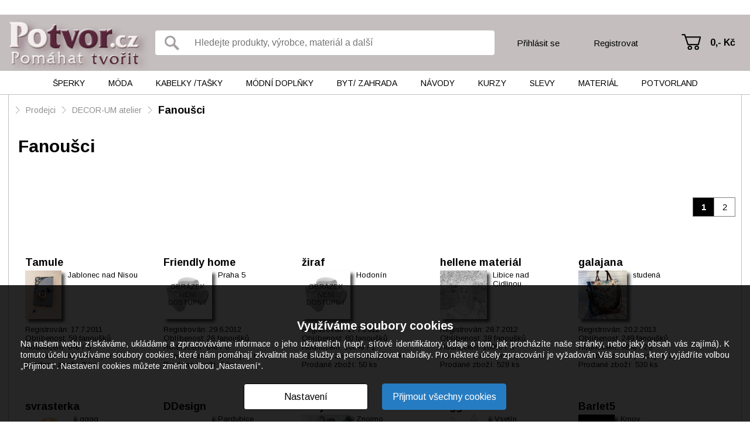

--- FILE ---
content_type: text/html; charset=UTF-8
request_url: https://potvor.cz/decor-um-atelier/fanousci/
body_size: 10115
content:
<!DOCTYPE html>
<html lang="cs">
<head>
        <script>var dataLayer = [];</script>
            <meta http-equiv="Content-Type" content="text/html; charset=utf-8" />
        <title>Fanoušci – Potvor - pomáhat tvořit</title>
    <meta name="author" content="" />
    <meta name="keywords" content="potvor,pomáhat,tvořit,fanoušci" />
    <meta name="description" content="Fanoušci" />
    <meta name="robots" content="all" />
    <link href='https://fonts.googleapis.com/css?family=PT+Sans:400,700,400italic,700italic&amp;subset=latin,latin-ext' rel='stylesheet' type='text/css'>
    <link rel="shortcut icon" href="/images/favicon.ico" />
                <link href='https://fonts.googleapis.com/css?family=Arimo:400,400italic,700,700italic' rel='stylesheet' type='text/css'>

                    <script src="/plugins/cookie-approve/cookie-approve-default.js?t=1729247098" type="text/javascript"></script>
                                <link href="/classes/web-speed.php.reset.css?t=1363095177" rel="stylesheet" type="text/css" />
                                <link href="/classes/web-speed.php.uniweb.css?t=1732096952" rel="stylesheet" type="text/css" />
                                <link href="/classes/web-speed.php.cookie.css?t=1729247098" rel="stylesheet" type="text/css" />
                                <link href="/classes/web-speed.php.userdata.css?t=1363095195" rel="stylesheet" type="text/css" />
                <!-- Facebook Pixel Code -->
    <script>
    !function(f,b,e,v,n,t,s){if(f.fbq)return;n=f.fbq=function(){n.callMethod?
    n.callMethod.apply(n,arguments):n.queue.push(arguments)};if(!f._fbq)f._fbq=n;
    n.push=n;n.loaded=!0;n.version='2.0';n.queue=[];t=b.createElement(e);t.async=!0;
    t.src=v;s=b.getElementsByTagName(e)[0];s.parentNode.insertBefore(t,s)}(window,
    document,'script','https://connect.facebook.net/en_US/fbevents.js');
    fbq('init', '473769362806529'); // Insert your pixel ID here.
    fbq('track', 'PageView');
    </script>
    <noscript><img height="1" width="1" style="display:none"
    src="https://www.facebook.com/tr?id=473769362806529&ev=PageView&noscript=1"
    /></noscript>
    <!-- DO NOT MODIFY -->
    <!-- End Facebook Pixel Code -->

</head>
<body class="IsChrome Site- ">
        <!-- Google Tag Manager -->
        <noscript><iframe data-data-src="//www.googletagmanager.com/ns.html?id=GTM-5JD63BRP" src="/skin/default/img/empty.gif" data-src="//www.googletagmanager.com/ns.html?id=GTM-5JD63BRP" src="/skin/default/img/empty.gif"
        height="0" width="0"></iframe></noscript>
        <script>(function(w,d,s,l,i){w[l]=w[l]||[];w[l].push({'gtm.start':
        new Date().getTime(),event:'gtm.js'});var f=d.getElementsByTagName(s)[0],
        j=d.createElement(s),dl=l!='dataLayer'?'&l='+l:'';j.async=true;j.src=
                        '//www.googletagmanager.com/gtm.js?id='+i+dl;f.parentNode.insertBefore(j,f);
        })(window,document,'script','dataLayer','GTM-5JD63BRP');</script>
        <!-- End Google Tag Manager -->
        



<div class="MyMenu">
</div>


<div class="Header">
	<div class="wrapper">
        <a class="Logo" href="/" title="Potvor.cz - Pomáhat tvořit"><span>Potvor.cz - Pomáhat tvořit</span></a>
        <div class="container">
            <form class="SearchForm" action="/potvor/">
    <input type="submit" value="" title="Vyhledat">
    <input type="text" placeholder="Hledejte produkty, výrobce, materiál a další" title="Hledejte produkty, výrobce, materiál a další" value="" name="search">
</form>
            <div class="Login">
            <a class="prihlasit" href="/prodejci/prihlasit/">Přihlásit se</a>
        <a class="registrovat" href="/prodejci/registrovat/">Registrovat</a>
    </div>
            <div class="Nakupni_kosik" data-jquery="nakupni_kosik">
    <a href="/kosik/" title="Přejít na košík" class="">
                    0,-&nbsp;Kč            </a>
</div>
        </div>
	</div>
</div>

<div class="Menu">
	<div class="wrapper">
        <ul class="cm_1">
                   <li class="cm_1  ">
            <a href="/obchod/sperky-4/" class="cm_1 ">Šperky</a>
                                        <ul class="cm_2">
                                                                                        <li class="cm_2 ">
                            <a href="/obchod/sperky-4/souprava-sperku-15/" class="">Souprava šperků</a>
                        </li>
                                                                    <li class="cm_2 ">
                            <a href="/obchod/sperky-4/nahrdelnik-21/" class="">Náhrdelník </a>
                        </li>
                                                                    <li class="cm_2 ">
                            <a href="/obchod/sperky-4/privesek-bez-retizku-350/" class="">Přívěsek bez řetízku</a>
                        </li>
                                                                    <li class="cm_2 ">
                            <a href="/obchod/sperky-4/nausnice-23/" class="">Náušnice</a>
                        </li>
                                                                    <li class="cm_2 ">
                            <a href="/obchod/sperky-4/naramek-22/" class="">Náramek</a>
                        </li>
                                                                    <li class="cm_2 ">
                            <a href="/obchod/sperky-4/nakotnik-72/" class="">Nákotník</a>
                        </li>
                                                                    <li class="cm_2 ">
                            <a href="/obchod/sperky-4/prsten-29/" class="">Prsten</a>
                        </li>
                                                                    <li class="cm_2 ">
                            <a href="/obchod/sperky-4/broz-5/" class="">Brož</a>
                        </li>
                                                                    <li class="cm_2 ">
                            <a href="/obchod/sperky-4/placky-vseho-druhu-351/" class="">Placky všeho druhu</a>
                        </li>
                                                                    <li class="cm_2 ">
                            <a href="/obchod/sperky-4/ozdoba-do-vlasu-56/" class="">Ozdoba do vlasů</a>
                        </li>
                                                                    <li class="cm_2 ">
                            <a href="/obchod/sperky-4/gumicka-sponka-celenka-broz-do-99-352/" class="">Gumička, sponka, čelenka, brož do 99,-</a>
                        </li>
                                                                    <li class="cm_2 ">
                            <a href="/obchod/sperky-4/privesek-na-klice-kabelku-mobil-321/" class="">Přívěsek na klíče, kabelku, mobil</a>
                        </li>
                                                                    <li class="cm_2 ">
                            <a href="/obchod/sperky-4/zrcatko-hacek-na-kabelku-pouzdro-na-vizitky-lekovka-331/" class="">Zrcátko, háček na kabelku, pouzdro na vizitky, lékovka</a>
                        </li>
                                                                    <li class="cm_2 ">
                            <a href="/obchod/sperky-4/manzetove-knoflicky-placatka-320/" class="">Manžetové knoflíčky, placatka</a>
                        </li>
                                                                    <li class="cm_2 ">
                            <a href="/obchod/sperky-4/hodinky-306/" class="">Hodinky</a>
                        </li>
                                                                    <li class="cm_2 ">
                            <a href="/obchod/sperky-4/ruzenec-319/" class="">Růženec</a>
                        </li>
                                                                    <li class="cm_2 ">
                            <a href="/obchod/sperky-4/orgonit-kyvadlo-27/" class="">Orgonit, kyvadlo</a>
                        </li>
                                                                    <li class="cm_2 ">
                            <a href="/obchod/sperky-4/kovova-zalozka-do-knihy-322/" class="">Kovová záložka do knihy</a>
                        </li>
                                    </ul>
                    </li>
                   <li class="cm_1  ">
            <a href="/obchod/moda-3/" class="cm_1 ">Móda</a>
                                        <ul class="cm_2">
                                                                                        <li class="cm_2 ">
                            <a href="/obchod/moda-3/saty-jaro-leto-kratky-rukav-31/" class="">Šaty JARO/LÉTO - KRÁTKÝ RUKÁV</a>
                        </li>
                                                                    <li class="cm_2 ">
                            <a href="/obchod/moda-3/saty-podzim-zima-dlouhy-rukav-345/" class="">Šaty PODZIM/ZIMA - DLOUHÝ RUKÁV</a>
                        </li>
                                                                    <li class="cm_2 ">
                            <a href="/obchod/moda-3/sukne-315/" class="">Sukně</a>
                        </li>
                                                                    <li class="cm_2 ">
                            <a href="/obchod/moda-3/tricko-halenka-tunika-top-kratky-rukav-34/" class="">Tričko, halenka, tunika, top - KRÁTKÝ RUKÁV</a>
                        </li>
                                                                    <li class="cm_2 ">
                            <a href="/obchod/moda-3/tricko-halenka-tunika-bolerko-dlouhy-rukav-10/" class="">Tričko, halenka, tunika, bolerko - DLOUHÝ RUKÁV</a>
                        </li>
                                                                    <li class="cm_2 ">
                            <a href="/obchod/moda-3/mikina-svetrik-vesta-70/" class="">Mikina, svetřík, vesta</a>
                        </li>
                                                                    <li class="cm_2 ">
                            <a href="/obchod/moda-3/obleceni-pro-dospele-pletene-hackovane-392/" class="">Oblečení pro dospělé - PLETENÉ/HÁČKOVANÉ</a>
                        </li>
                                                                    <li class="cm_2 ">
                            <a href="/obchod/moda-3/kabatek-bunda-kardigan-blejzr-sako-ponco-12/" class="">Kabátek, bunda, kardigan, blejzr, sako, pončo</a>
                        </li>
                                                                    <li class="cm_2 ">
                            <a href="/obchod/moda-3/kalhoty-teplaky-leginy-kamase-14/" class="">Kalhoty, tepláky, legíny, kamaše</a>
                        </li>
                                                                    <li class="cm_2 ">
                            <a href="/obchod/moda-3/spodni-pradlo-plavky-391/" class="">Spodní prádlo, plavky</a>
                        </li>
                                                                    <li class="cm_2 ">
                            <a href="/obchod/moda-3/pyzamo-nocni-kosile-maska-na-spani-91/" class="">Pyžamo, noční košile, maska na spaní</a>
                        </li>
                                                                    <li class="cm_2 ">
                            <a href="/obchod/moda-3/obleceni-pro-deti-od-3-let-83/" class="">Oblečení PRO DĚTI OD 3 LET</a>
                        </li>
                                                                    <li class="cm_2 ">
                            <a href="/obchod/moda-3/obleceni-pro-deti-do-3-let-333/" class="">Oblečení PRO DĚTI DO 3 LET</a>
                        </li>
                                                                    <li class="cm_2 ">
                            <a href="/obchod/moda-3/panske-obleceni-312/" class="">Pánské oblečení</a>
                        </li>
                                                                    <li class="cm_2 ">
                            <a href="/obchod/moda-3/obuv-tkanicky-do-bot-57/" class="">Obuv, tkaničky do bot</a>
                        </li>
                                    </ul>
                    </li>
                   <li class="cm_1  ">
            <a href="/obchod/kabelky-tasky-298/" class="cm_1 ">Kabelky  /tašky</a>
                                        <ul class="cm_2">
                                                                                        <li class="cm_2 ">
                            <a href="/obchod/kabelky-tasky-298/kabelka-a-taska-nad-500-13/" class="">Kabelka a taška nad 500,-</a>
                        </li>
                                                                    <li class="cm_2 ">
                            <a href="/obchod/kabelky-tasky-298/kabelka-taska-batoh-do-500-363/" class="">Kabelka, taška, batoh do 500,-</a>
                        </li>
                                                                    <li class="cm_2 ">
                            <a href="/obchod/kabelky-tasky-298/batoh-78/" class="">Batoh</a>
                        </li>
                                                                    <li class="cm_2 ">
                            <a href="/obchod/kabelky-tasky-298/ledvinka-305/" class="">Ledvinka</a>
                        </li>
                                                                    <li class="cm_2 ">
                            <a href="/obchod/kabelky-tasky-298/kosmeticka-tasticka-kapsicka-etue-klicenka-80/" class="">Kosmetická taštička, kapsička, etue, klíčenka</a>
                        </li>
                                                                    <li class="cm_2 ">
                            <a href="/obchod/kabelky-tasky-298/penezenka-dokladovka-76/" class="">Peněženka, dokladovka</a>
                        </li>
                                                                    <li class="cm_2 ">
                            <a href="/obchod/kabelky-tasky-298/obal-na-bryle-334/" class="">Obal na brýle</a>
                        </li>
                                                                    <li class="cm_2 ">
                            <a href="/obchod/kabelky-tasky-298/obal-na-mobil-tablet-ctecku-79/" class="">Obal na mobil, tablet, čtečku</a>
                        </li>
                                                                    <li class="cm_2 ">
                            <a href="/obchod/kabelky-tasky-298/obal-na-knihu-zalozka-347/" class="">Obal na knihu, záložka</a>
                        </li>
                                                                    <li class="cm_2 ">
                            <a href="/obchod/kabelky-tasky-298/diar-denik-zapisnik-blok-348/" class="">Diář, deník, zápisník, blok</a>
                        </li>
                                                                    <li class="cm_2 ">
                            <a href="/obchod/kabelky-tasky-298/plenkovnik-prebalovaci-podlozka-obal-na-ockovaci-prukaz-346/" class="">Plenkovník, přebalovací podložka, obal na očkovací průkaz</a>
                        </li>
                                    </ul>
                    </li>
                   <li class="cm_1  ">
            <a href="/obchod/modni-doplnky-36/" class="cm_1 ">Módní doplňky </a>
                                        <ul class="cm_2">
                                                                                        <li class="cm_2 ">
                            <a href="/obchod/modni-doplnky-36/pokryvka-hlavy-cepice-souprava-damska-panska-65/" class="">Pokrývka hlavy, čepice, souprava - dámská/pánská</a>
                        </li>
                                                                    <li class="cm_2 ">
                            <a href="/obchod/modni-doplnky-36/celenka-damska-panska-307/" class="">Čelenka - dámská/pánská</a>
                        </li>
                                                                    <li class="cm_2 ">
                            <a href="/obchod/modni-doplnky-36/satek-sal-nakrcnik-damska-panska-66/" class="">Šátek, šál, nákrčník - dámská/pánská</a>
                        </li>
                                                                    <li class="cm_2 ">
                            <a href="/obchod/modni-doplnky-36/rukavice-natepniky-damske-panske-262/" class="">Rukavice, nátepníky - dámské/pánské</a>
                        </li>
                                                                    <li class="cm_2 ">
                            <a href="/obchod/modni-doplnky-36/ponozky-navleky-damske-panske-280/" class="">Ponožky, návleky - dámské/pánské</a>
                        </li>
                                                                    <li class="cm_2 ">
                            <a href="/obchod/modni-doplnky-36/deti-cepice-celenka-nakrcnik-rukavice-ponozky-332/" class="">DĚTI - čepice, čelenka, nákrčník, rukavice, ponožky</a>
                        </li>
                                                                    <li class="cm_2 ">
                            <a href="/obchod/modni-doplnky-36/kravata-motylek-sle-klobouk-77/" class="">Kravata, motýlek, šle, klobouk</a>
                        </li>
                                                                    <li class="cm_2 ">
                            <a href="/obchod/modni-doplnky-36/opasek-67/" class="">Opasek</a>
                        </li>
                                                                    <li class="cm_2 ">
                            <a href="/obchod/modni-doplnky-36/vse-pro-svatbu-239/" class="">Vše pro svatbu</a>
                        </li>
                                                                    <li class="cm_2 ">
                            <a href="/obchod/modni-doplnky-36/oblecek-pro-panenku-medvidka-276/" class="">Obleček pro panenku, medvídka</a>
                        </li>
                                                                    <li class="cm_2 ">
                            <a href="/obchod/modni-doplnky-36/svaty-krest-perinka-zavinovacka-304/" class="">Svatý křest, peřinka, zavinovačka</a>
                        </li>
                                    </ul>
                    </li>
                   <li class="cm_1  ">
            <a href="/obchod/byt-zahrada-2/" class="cm_1 ">Byt/ Zahrada</a>
                                        <ul class="cm_2">
                                                                                        <li class="cm_2 ">
                            <a href="/obchod/byt-zahrada-2/nadobi-20/" class="">Nádobí</a>
                        </li>
                                                                    <li class="cm_2 ">
                            <a href="/obchod/byt-zahrada-2/site-textilni-a-plstene-vyrobky-302/" class="">Šité, textilní a plstěné výrobky </a>
                        </li>
                                                                    <li class="cm_2 ">
                            <a href="/obchod/byt-zahrada-2/krabicka-truhlicka-sperkovnice-pokladnicka-tuzkovnik-94/" class="">Krabička, truhlička, šperkovnice, pokladnička, tužkovník</a>
                        </li>
                                                                    <li class="cm_2 ">
                            <a href="/obchod/byt-zahrada-2/floristika-venec-vanocni-a-adventni-svicen-9/" class="">Floristika, věnec, vánoční a adventní svícen</a>
                        </li>
                                                                    <li class="cm_2 ">
                            <a href="/obchod/byt-zahrada-2/kuchynsky-textil-342/" class="">Kuchyňský textil</a>
                        </li>
                                                                    <li class="cm_2 ">
                            <a href="/obchod/byt-zahrada-2/polstar-povlak-na-polstar-puff-343/" class="">Polštář, povlak na polštář, puff</a>
                        </li>
                                                                    <li class="cm_2 ">
                            <a href="/obchod/byt-zahrada-2/hracka-chrastitko-hra-11/" class="">Hračka, chrastítko, hra</a>
                        </li>
                                                                    <li class="cm_2 ">
                            <a href="/obchod/byt-zahrada-2/drevo-a-nabytek-327/" class="">Dřevo a nábytek</a>
                        </li>
                                                                    <li class="cm_2 ">
                            <a href="/obchod/byt-zahrada-2/hackovane-pletene-vysivane-tkane-motane-17/" class="">Háčkované, pletené, vyšívané, tkané, motané</a>
                        </li>
                                                                    <li class="cm_2 ">
                            <a href="/obchod/byt-zahrada-2/svicka-svicen-lucerna-33/" class="">Svíčka, svícen, lucerna</a>
                        </li>
                                                                    <li class="cm_2 ">
                            <a href="/obchod/byt-zahrada-2/keramika-beton-kamen-sadra-8/" class="">Keramika, beton, kámen, sádra</a>
                        </li>
                                                                    <li class="cm_2 ">
                            <a href="/obchod/byt-zahrada-2/dratovane-a-vyrobky-z-koralku-85/" class="">Drátované a výrobky z korálků</a>
                        </li>
                                                                    <li class="cm_2 ">
                            <a href="/obchod/byt-zahrada-2/papir-35/" class="">Papír</a>
                        </li>
                                                                    <li class="cm_2 ">
                            <a href="/obchod/byt-zahrada-2/obraz-obrazek-do-500-356/" class="">Obraz, obrázek do 500,-</a>
                        </li>
                                                                    <li class="cm_2 ">
                            <a href="/obchod/byt-zahrada-2/obraz-nad-500-24/" class="">Obraz nad 500,-</a>
                        </li>
                                                                    <li class="cm_2 ">
                            <a href="/obchod/byt-zahrada-2/lapac-snu-mandala-macrame-339/" class="">Lapač snů, mandala, macramé</a>
                        </li>
                                                                    <li class="cm_2 ">
                            <a href="/obchod/byt-zahrada-2/3d-tisk-fimo-pryskyrice-plast-361/" class="">3D tisk, fimo, pryskyřice, plast</a>
                        </li>
                                                                    <li class="cm_2 ">
                            <a href="/obchod/byt-zahrada-2/sklenene-vyrobky-kraslice-328/" class="">Skleněné výrobky, kraslice</a>
                        </li>
                                                                    <li class="cm_2 ">
                            <a href="/obchod/byt-zahrada-2/kosik-kos-osatka-prouti-300/" class="">Košík, koš, ošatka, proutí</a>
                        </li>
                                                                    <li class="cm_2 ">
                            <a href="/obchod/byt-zahrada-2/dekoracni-pernicky-364/" class="">Dekorační perníčky</a>
                        </li>
                                                                    <li class="cm_2 ">
                            <a href="/obchod/byt-zahrada-2/deka-prehoz-povleceni-340/" class="">Deka, přehoz, povlečení</a>
                        </li>
                                                                    <li class="cm_2 ">
                            <a href="/obchod/byt-zahrada-2/kovove-vyrobky-323/" class="">Kovové výrobky</a>
                        </li>
                                                                    <li class="cm_2 ">
                            <a href="/obchod/byt-zahrada-2/hodiny-58/" class="">Hodiny</a>
                        </li>
                                                                    <li class="cm_2 ">
                            <a href="/obchod/byt-zahrada-2/kosmetika-16/" class="">Kosmetika</a>
                        </li>
                                                                    <li class="cm_2 ">
                            <a href="/obchod/byt-zahrada-2/vse-pro-zviratka-96/" class="">Vše pro zvířátka</a>
                        </li>
                                    </ul>
                    </li>
                   <li class="cm_1  ">
            <a href="/obchod/navody-37/" class="cm_1 ">Návody</a>
                                        <ul class="cm_2">
                                            <li class="cm_2">
                            <a href="/navody/" class="">Návody zdarma</a>
                        </li>
                                                                                                <li class="cm_2 ">
                            <a href="/obchod/navody-37/navody-81/" class="">Návody</a>
                        </li>
                                                                    <li class="cm_2 ">
                            <a href="/obchod/navody-37/reklama-pro-prodejce-101/" class="">REKLAMA PRO PRODEJCE</a>
                        </li>
                                    </ul>
                    </li>
                   <li class="cm_1  ">
            <a href="/obchod/kurzy-365/" class="cm_1 ">Kurzy</a>
                                        <ul class="cm_2">
                                                                                        <li class="cm_2 ">
                            <a href="/obchod/kurzy-365/kurzy-395/" class="">Kurzy</a>
                        </li>
                                    </ul>
                    </li>
                   <li class="cm_1  ">
            <a href="/obchod/slevy-38/" class="cm_1 ">Slevy</a>
                                        <ul class="cm_2">
                                                                                        <li class="cm_2 ">
                            <a href="/obchod/slevy-38/sperky-52/" class="">Šperky</a>
                        </li>
                                                                    <li class="cm_2 ">
                            <a href="/obchod/slevy-38/kabelky-a-tasky-299/" class="">Kabelky a tašky</a>
                        </li>
                                                                    <li class="cm_2 ">
                            <a href="/obchod/slevy-38/moda-51/" class="">Móda</a>
                        </li>
                                                                    <li class="cm_2 ">
                            <a href="/obchod/slevy-38/modni-doplnky-54/" class="">Módní doplňky</a>
                        </li>
                                                                    <li class="cm_2 ">
                            <a href="/obchod/slevy-38/do-bytu-50/" class="">Do bytu</a>
                        </li>
                                                                    <li class="cm_2 ">
                            <a href="/obchod/slevy-38/navody-a-kurzy-55/" class="">Návody a kurzy</a>
                        </li>
                                    </ul>
                    </li>
                   <li class="cm_1  material">
            <a href="/obchod/material-39/" class="cm_1 ">Materiál</a>
                                        <ul class="cm_2">
                                                                                        <li class="cm_2 ">
                            <a href="/obchod/material-39/koralky-204/" class="">Korálky</a>
                        </li>
                                                                    <li class="cm_2 ">
                            <a href="/obchod/material-39/komponenty-205/" class="">Komponenty</a>
                        </li>
                                                                    <li class="cm_2 ">
                            <a href="/obchod/material-39/navlekovy-material-206/" class="">Návlekový materiál</a>
                        </li>
                                                                    <li class="cm_2 ">
                            <a href="/obchod/material-39/scrapbooking-207/" class="">Scrapbooking</a>
                        </li>
                                                                    <li class="cm_2 ">
                            <a href="/obchod/material-39/dekorace-a-decoupage-210/" class="">Dekorace a decoupage</a>
                        </li>
                                                                    <li class="cm_2 ">
                            <a href="/obchod/material-39/latky-metraz-209/" class="">Látky, metráž</a>
                        </li>
                                                                    <li class="cm_2 ">
                            <a href="/obchod/material-39/textil-galanterie-211/" class="">Textil, galanterie</a>
                        </li>
                                                                    <li class="cm_2 ">
                            <a href="/obchod/material-39/fimo-212/" class="">Fimo</a>
                        </li>
                                                                    <li class="cm_2 ">
                            <a href="/obchod/material-39/kristalova-pryskyrice-213/" class="">Křišťálová pryskyřice</a>
                        </li>
                                                                    <li class="cm_2 ">
                            <a href="/obchod/material-39/barvy-a-laky-214/" class="">Barvy a laky</a>
                        </li>
                                                                    <li class="cm_2 ">
                            <a href="/obchod/material-39/ostatni-215/" class="">Ostatní</a>
                        </li>
                                    </ul>
                    </li>
    
    
        <li class="cm_1 ">
        <a href="/potvorland/" class="cm_1 potvorland " title="Potvorland">
            Potvorland            <ul class="cm_2">
                <li class="cm_2 ">
                    <a href="/potvorland/" class="">Články a zajímavosti</a>
                </li>
                <li class="cm_2 ">
                    <a href="/diskuze-kluby/" class="">Diskuze a kluby</a>
                </li>
                            </ul>
        </a>
    </li>
</ul>
	</div>
</div>

<div class="Languages">
    <a class="active"        href="/cz/">cz    </a>
</div>


    <div class="Content OneCell">
    <div class="wrapper large">
            <div class="BreadCrumb">
                    <span class="arrow"></span>
                                                                <a href="/prodejci/" class="">Prodejci</a>
                                                                    <span class="arrow"></span>
                                                                                <a href="/decor-um-atelier/" class="">DECOR-UM atelier</a>
                                                                    <span class="arrow"></span>
                                                                                <a href="/decor-um-atelier/fanousci/" class="last">Fanoušci</a>
                                                                    </div>
            
                                    <div class="MainWithoutSubmenu ">
                        
                                                                    <h1>Fanoušci</h1>
                                    
                                
                
                                                        <div class="pager  ">
            <div class="pages">
                                    <a  class="active"  href="/decor-um-atelier/oblibeni-uzivatele/?page=1">1</a>
                                        <a  href="/decor-um-atelier/oblibeni-uzivatele/?page=2" class="">2</a>
                                </div>

                        <div class="_clear"></div>
        </div>
            <div class="VendorCard">

                <a class="nickname" href="/tamule/" title="Zobrazit uživatele Tamule">Tamule</a>
            
        <a href="/tamule/"
                    class="CenteredImage image"
                    title="Tamule"
                    rel=""
                     >
                    
                        <img src="/files/vendors/avatar/dscn3770.JPG?max-width=83&amp;max-height=83"
                           alt="Tamule" />
        </a>    <div class="infos">
        
        <div class="captionCity">Jablonec nad Nisou</div>
                <div class="_clear"></div>
                <div class="caption">Registrován:
            <div class="captionBold">17.7.2011</div>
        </div>
        <div class="caption">Oblíbenost:
            <div class="captionBold"><a href="/tamule/fanousci/" title="Fanoušci" class="FandsUrl">59 fanoušků</a></div>
        </div>
        <div class="caption">Hodnocení:
            <div class="captionBold">
                0% / 0            </div>
        </div>
                <div class="caption">Všechno zboží prodejce:
            <div class="captionBold">
                0&nbsp;ks
            </div>
        </div>
        <div class="caption">Prodané zboží:
            <div class="captionBold">
                2&nbsp;ks
            </div>
        </div>
            </div>

    <div class="_clear"></div>
</div>
        <div class="VendorCard">

                <a class="nickname" href="/friendly-home/" title="Zobrazit uživatele Friendly home">Friendly home</a>
            
        <a href="/friendly-home/"
                    class="CenteredImage image"
                    title="Friendly home"
                    rel=""
                     >
                    
                        <img src="/files/vendors/avatar/img-2598.JPG?max-width=83&amp;max-height=83"
                           alt="Friendly home" />
        </a>    <div class="infos">
        
        <div class="captionCity">Praha 5</div>
                <div class="_clear"></div>
                <div class="caption">Registrován:
            <div class="captionBold">29.6.2012</div>
        </div>
        <div class="caption">Oblíbenost:
            <div class="captionBold"><a href="/friendly-home/fanousci/" title="Fanoušci" class="FandsUrl">26 fanoušků</a></div>
        </div>
        <div class="caption">Hodnocení:
            <div class="captionBold">
                0% / 0            </div>
        </div>
                <div class="caption">Všechno zboží prodejce:
            <div class="captionBold">
                0&nbsp;ks
            </div>
        </div>
        <div class="caption">Prodané zboží:
            <div class="captionBold">
                0&nbsp;ks
            </div>
        </div>
            </div>

    <div class="_clear"></div>
</div>
        <div class="VendorCard">

                <a class="nickname" href="/ziraf/" title="Zobrazit uživatele žiraf">žiraf</a>
            
        <a href="/ziraf/"
                    class="CenteredImage image"
                    title="žiraf"
                    rel=""
                     >
                    
                        <img src="/files/vendors/avatar/2015-09-fl-avat-fbcb4ded1b.jpg?max-width=83&amp;max-height=83"
                           alt="žiraf" />
        </a>    <div class="infos">
        
        <div class="captionCity">Hodonín</div>
                <div class="_clear"></div>
                <div class="caption">Registrován:
            <div class="captionBold">17.7.2012</div>
        </div>
        <div class="caption">Oblíbenost:
            <div class="captionBold"><a href="/ziraf/fanousci/" title="Fanoušci" class="FandsUrl">60 fanoušků</a></div>
        </div>
        <div class="caption">Hodnocení:
            <div class="captionBold">
                100% / 1            </div>
        </div>
                <div class="caption">Všechno zboží prodejce:
            <div class="captionBold">
                0&nbsp;ks
            </div>
        </div>
        <div class="caption">Prodané zboží:
            <div class="captionBold">
                50&nbsp;ks
            </div>
        </div>
            </div>

    <div class="_clear"></div>
</div>
        <div class="VendorCard">

                <a class="nickname" href="/hellene-material/" title="Zobrazit uživatele hellene materiál">hellene materiál</a>
            
        <a href="/hellene-material/"
                    class="CenteredImage image"
                    title="hellene materiál"
                    rel=""
                     >
                    
                        <img src="/files/vendors/avatar/a_501d78552dc85.jpg?max-width=83&amp;max-height=83"
                           alt="hellene materiál" />
        </a>    <div class="infos">
        
        <div class="captionCity">Libice nad Cidlinou</div>
                <div class="_clear"></div>
                <div class="caption">Registrován:
            <div class="captionBold">28.7.2012</div>
        </div>
        <div class="caption">Oblíbenost:
            <div class="captionBold"><a href="/hellene-material/fanousci/" title="Fanoušci" class="FandsUrl">38 fanoušků</a></div>
        </div>
        <div class="caption">Hodnocení:
            <div class="captionBold">
                100% / 5            </div>
        </div>
                <div class="caption">Všechno zboží prodejce:
            <div class="captionBold">
                0&nbsp;ks
            </div>
        </div>
        <div class="caption">Prodané zboží:
            <div class="captionBold">
                528&nbsp;ks
            </div>
        </div>
            </div>

    <div class="_clear"></div>
</div>
        <div class="VendorCard">

                <a class="nickname" href="/galajana/" title="Zobrazit uživatele galajana">galajana</a>
            
        <a href="/galajana/"
                    class="CenteredImage image"
                    title="galajana"
                    rel=""
                     >
                    
                        <img src="/files/vendors/avatar/14557318-3-2388440648-1.jpg?max-width=83&amp;max-height=83"
                           alt="galajana" />
        </a>    <div class="infos">
        
        <div class="captionCity">studená</div>
                <div class="_clear"></div>
                <div class="caption">Registrován:
            <div class="captionBold">20.2.2013</div>
        </div>
        <div class="caption">Oblíbenost:
            <div class="captionBold"><a href="/galajana/fanousci/" title="Fanoušci" class="FandsUrl">249 fanoušků</a></div>
        </div>
        <div class="caption">Hodnocení:
            <div class="captionBold">
                98% / 29            </div>
        </div>
                <div class="caption">Všechno zboží prodejce:
            <div class="captionBold">
                209&nbsp;ks
            </div>
        </div>
        <div class="caption">Prodané zboží:
            <div class="captionBold">
                530&nbsp;ks
            </div>
        </div>
            </div>

    <div class="_clear"></div>
</div>
        <div class="VendorCard">

                <a class="nickname" href="/svrasterka/" title="Zobrazit uživatele svrasterka">svrasterka</a>
            
        <a href="/svrasterka/"
                    class="CenteredImage image"
                    title="svrasterka"
                    rel=""
                     >
                    
                        <img src="/images/female_avatar.png?max-width=83&amp;max-height=83"
                           alt="svrasterka" />
        </a>    <div class="infos">
        
        <div class="captionCity">gggg</div>
                <div class="_clear"></div>
                <div class="caption">Registrován:
            <div class="captionBold">7.4.2013</div>
        </div>
        <div class="caption">Oblíbenost:
            <div class="captionBold"><a href="/svrasterka/fanousci/" title="Fanoušci" class="FandsUrl">2 fanoušků</a></div>
        </div>
        <div class="caption">Hodnocení:
            <div class="captionBold">
                0% / 0            </div>
        </div>
                <div class="caption">Všechno zboží prodejce:
            <div class="captionBold">
                0&nbsp;ks
            </div>
        </div>
        <div class="caption">Prodané zboží:
            <div class="captionBold">
                0&nbsp;ks
            </div>
        </div>
            </div>

    <div class="_clear"></div>
</div>
        <div class="VendorCard">

                <a class="nickname" href="/ddesign/" title="Zobrazit uživatele DDesign">DDesign</a>
            
        <a href="/ddesign/"
                    class="CenteredImage image"
                    title="DDesign"
                    rel=""
                     >
                    
                        <img src="/files/vendors/avatar/logo-6b.jpg?max-width=83&amp;max-height=83"
                           alt="DDesign" />
        </a>    <div class="infos">
        
        <div class="captionCity">Pardubice</div>
                <div class="_clear"></div>
                <div class="caption">Registrován:
            <div class="captionBold">10.4.2013</div>
        </div>
        <div class="caption">Oblíbenost:
            <div class="captionBold"><a href="/ddesign/fanousci/" title="Fanoušci" class="FandsUrl">60 fanoušků</a></div>
        </div>
        <div class="caption">Hodnocení:
            <div class="captionBold">
                0% / 0            </div>
        </div>
                <div class="caption">Všechno zboží prodejce:
            <div class="captionBold">
                0&nbsp;ks
            </div>
        </div>
        <div class="caption">Prodané zboží:
            <div class="captionBold">
                8&nbsp;ks
            </div>
        </div>
            </div>

    <div class="_clear"></div>
</div>
        <div class="VendorCard">

                <a class="nickname" href="/znojmacka/" title="Zobrazit uživatele znojmačka">znojmačka</a>
            
        <a href="/znojmacka/"
                    class="CenteredImage image"
                    title="znojmačka"
                    rel=""
                     >
                    
                        <img src="/files/vendors/avatar/fas-000.jpg?max-width=83&amp;max-height=83"
                           alt="znojmačka" />
        </a>    <div class="infos">
        
        <div class="captionCity">Znojmo</div>
                <div class="_clear"></div>
                <div class="caption">Registrován:
            <div class="captionBold">2.5.2013</div>
        </div>
        <div class="caption">Oblíbenost:
            <div class="captionBold"><a href="/znojmacka/fanousci/" title="Fanoušci" class="FandsUrl">166 fanoušků</a></div>
        </div>
        <div class="caption">Hodnocení:
            <div class="captionBold">
                100% / 27            </div>
        </div>
                <div class="caption">Všechno zboží prodejce:
            <div class="captionBold">
                0&nbsp;ks
            </div>
        </div>
        <div class="caption">Prodané zboží:
            <div class="captionBold">
                151&nbsp;ks
            </div>
        </div>
            </div>

    <div class="_clear"></div>
</div>
        <div class="VendorCard">

                <a class="nickname" href="/inggrid/" title="Zobrazit uživatele Inggrid">Inggrid</a>
            
        <a href="/inggrid/"
                    class="CenteredImage image"
                    title="Inggrid"
                    rel=""
                     >
                    
                        <img src="/files/vendors/avatar/profil-inggrid-2021.jpg?max-width=83&amp;max-height=83"
                           alt="Inggrid" />
        </a>    <div class="infos">
        
        <div class="captionCity">Vsetín</div>
                <div class="_clear"></div>
                <div class="caption">Registrován:
            <div class="captionBold">4.5.2013</div>
        </div>
        <div class="caption">Oblíbenost:
            <div class="captionBold"><a href="/inggrid/fanousci/" title="Fanoušci" class="FandsUrl">87 fanoušků</a></div>
        </div>
        <div class="caption">Hodnocení:
            <div class="captionBold">
                100% / 13            </div>
        </div>
                <div class="caption">Všechno zboží prodejce:
            <div class="captionBold">
                20&nbsp;ks
            </div>
        </div>
        <div class="caption">Prodané zboží:
            <div class="captionBold">
                259&nbsp;ks
            </div>
        </div>
            </div>

    <div class="_clear"></div>
</div>
        <div class="VendorCard">

                <a class="nickname" href="/barlet5/" title="Zobrazit uživatele Barlet5">Barlet5</a>
            
        <a href="/barlet5/"
                    class="CenteredImage image"
                    title="Barlet5"
                    rel=""
                     >
                    
                        <img src="/files/vendors/avatar/4863389-1.jpg?max-width=83&amp;max-height=83"
                           alt="Barlet5" />
        </a>    <div class="infos">
        
        <div class="captionCity">Krnov</div>
                <div class="_clear"></div>
                <div class="caption">Registrován:
            <div class="captionBold">5.5.2013</div>
        </div>
        <div class="caption">Oblíbenost:
            <div class="captionBold"><a href="/barlet5/fanousci/" title="Fanoušci" class="FandsUrl">22 fanoušků</a></div>
        </div>
        <div class="caption">Hodnocení:
            <div class="captionBold">
                100% / 1            </div>
        </div>
                <div class="caption">Všechno zboží prodejce:
            <div class="captionBold">
                0&nbsp;ks
            </div>
        </div>
        <div class="caption">Prodané zboží:
            <div class="captionBold">
                7&nbsp;ks
            </div>
        </div>
            </div>

    <div class="_clear"></div>
</div>
        <div class="VendorCard">

                <a class="nickname" href="/13maartinkaa02/" title="Zobrazit uživatele 13Maartinkaa02">13Maartinkaa02</a>
            
        <a href="/13maartinkaa02/"
                    class="CenteredImage image"
                    title="13Maartinkaa02"
                    rel=""
                     >
                    
                        <img src="/files/vendors/avatar/p4160008.JPG?max-width=83&amp;max-height=83"
                           alt="13Maartinkaa02" />
        </a>    <div class="infos">
        
        <div class="captionCity">Louny</div>
                <div class="_clear"></div>
                <div class="caption">Registrován:
            <div class="captionBold">20.5.2013</div>
        </div>
        <div class="caption">Oblíbenost:
            <div class="captionBold"><a href="/13maartinkaa02/fanousci/" title="Fanoušci" class="FandsUrl">5 fanoušků</a></div>
        </div>
        <div class="caption">Hodnocení:
            <div class="captionBold">
                0% / 0            </div>
        </div>
                <div class="caption">Všechno zboží prodejce:
            <div class="captionBold">
                0&nbsp;ks
            </div>
        </div>
        <div class="caption">Prodané zboží:
            <div class="captionBold">
                0&nbsp;ks
            </div>
        </div>
            </div>

    <div class="_clear"></div>
</div>
        <div class="VendorCard">

                <a class="nickname" href="/renaticka/" title="Zobrazit uživatele renaticka">renaticka</a>
            
        <a href="/renaticka/"
                    class="CenteredImage image"
                    title="renaticka"
                    rel=""
                     >
                    
                        <img src="/files/vendors/avatar/novy-obrazek55-2.jpg?max-width=83&amp;max-height=83"
                           alt="renaticka" />
        </a>    <div class="infos">
        
        <div class="captionCity">Novosedly n.N.</div>
                <div class="_clear"></div>
                <div class="caption">Registrován:
            <div class="captionBold">21.5.2013</div>
        </div>
        <div class="caption">Oblíbenost:
            <div class="captionBold"><a href="/renaticka/fanousci/" title="Fanoušci" class="FandsUrl">143 fanoušků</a></div>
        </div>
        <div class="caption">Hodnocení:
            <div class="captionBold">
                96% / 5            </div>
        </div>
                <div class="caption">Všechno zboží prodejce:
            <div class="captionBold">
                540&nbsp;ks
            </div>
        </div>
        <div class="caption">Prodané zboží:
            <div class="captionBold">
                1385&nbsp;ks
            </div>
        </div>
            </div>

    <div class="_clear"></div>
</div>
        <div class="VendorCard">

                <a class="nickname" href="/tsunami/" title="Zobrazit uživatele Tsunami">Tsunami</a>
            
        <a href="/tsunami/"
                    class="CenteredImage image"
                    title="Tsunami"
                    rel=""
                     >
                    
                        <img src="/files/vendors/avatar/nepojmenovany-1-2.jpg?max-width=83&amp;max-height=83"
                           alt="Tsunami" />
        </a>    <div class="infos">
        
        <div class="captionCity">Tábor</div>
                <div class="_clear"></div>
                <div class="caption">Registrován:
            <div class="captionBold">21.5.2013</div>
        </div>
        <div class="caption">Oblíbenost:
            <div class="captionBold"><a href="/tsunami/fanousci/" title="Fanoušci" class="FandsUrl">136 fanoušků</a></div>
        </div>
        <div class="caption">Hodnocení:
            <div class="captionBold">
                99% / 27            </div>
        </div>
                <div class="caption">Všechno zboží prodejce:
            <div class="captionBold">
                0&nbsp;ks
            </div>
        </div>
        <div class="caption">Prodané zboží:
            <div class="captionBold">
                188&nbsp;ks
            </div>
        </div>
            </div>

    <div class="_clear"></div>
</div>
        <div class="VendorCard">

                <a class="nickname" href="/linzii/" title="Zobrazit uživatele linzii">linzii</a>
            
        <a href="/linzii/"
                    class="CenteredImage image"
                    title="linzii"
                    rel=""
                     >
                    
                        <img src="/files/vendors/avatar/a-2.jpg?max-width=83&amp;max-height=83"
                           alt="linzii" />
        </a>    <div class="infos">
        
        <div class="captionCity">Zavlekov</div>
                <div class="_clear"></div>
                <div class="caption">Registrován:
            <div class="captionBold">30.5.2013</div>
        </div>
        <div class="caption">Oblíbenost:
            <div class="captionBold"><a href="/linzii/fanousci/" title="Fanoušci" class="FandsUrl">32 fanoušků</a></div>
        </div>
        <div class="caption">Hodnocení:
            <div class="captionBold">
                100% / 2            </div>
        </div>
                <div class="caption">Všechno zboží prodejce:
            <div class="captionBold">
                313&nbsp;ks
            </div>
        </div>
        <div class="caption">Prodané zboží:
            <div class="captionBold">
                24&nbsp;ks
            </div>
        </div>
            </div>

    <div class="_clear"></div>
</div>
        <div class="VendorCard">

                <a class="nickname" href="/magofery/" title="Zobrazit uživatele magofery">magofery</a>
            
        <a href="/magofery/"
                    class="CenteredImage image"
                    title="magofery"
                    rel=""
                     >
                    
                        <img src="/files/vendors/avatar/p1050517.JPG?max-width=83&amp;max-height=83"
                           alt="magofery" />
        </a>    <div class="infos">
        
        <div class="captionCity">Železnice</div>
                <div class="_clear"></div>
                <div class="caption">Registrován:
            <div class="captionBold">11.6.2013</div>
        </div>
        <div class="caption">Oblíbenost:
            <div class="captionBold"><a href="/magofery/fanousci/" title="Fanoušci" class="FandsUrl">68 fanoušků</a></div>
        </div>
        <div class="caption">Hodnocení:
            <div class="captionBold">
                0% / 0            </div>
        </div>
                <div class="caption">Všechno zboží prodejce:
            <div class="captionBold">
                0&nbsp;ks
            </div>
        </div>
        <div class="caption">Prodané zboží:
            <div class="captionBold">
                1&nbsp;ks
            </div>
        </div>
            </div>

    <div class="_clear"></div>
</div>
        <div class="VendorCard">

                <a class="nickname" href="/ivcatko/" title="Zobrazit uživatele ivcatko">ivcatko</a>
            
        <a href="/ivcatko/"
                    class="CenteredImage image"
                    title="ivcatko"
                    rel=""
                     >
                    
                        <img src="/files/vendors/avatar/avatar-fler-modry.jpg?max-width=83&amp;max-height=83"
                           alt="ivcatko" />
        </a>    <div class="infos">
        
        <div class="captionCity">Dačice</div>
                <div class="_clear"></div>
                <div class="caption">Registrován:
            <div class="captionBold">14.6.2013</div>
        </div>
        <div class="caption">Oblíbenost:
            <div class="captionBold"><a href="/ivcatko/fanousci/" title="Fanoušci" class="FandsUrl">169 fanoušků</a></div>
        </div>
        <div class="caption">Hodnocení:
            <div class="captionBold">
                100% / 18            </div>
        </div>
                <div class="caption">Všechno zboží prodejce:
            <div class="captionBold">
                527&nbsp;ks
            </div>
        </div>
        <div class="caption">Prodané zboží:
            <div class="captionBold">
                459&nbsp;ks
            </div>
        </div>
            </div>

    <div class="_clear"></div>
</div>
        <div class="VendorCard">

                <a class="nickname" href="/ghendess/" title="Zobrazit uživatele Ghendess">Ghendess</a>
            
        <a href="/ghendess/"
                    class="CenteredImage image"
                    title="Ghendess"
                    rel=""
                     >
                    
                        <img src="/files/vendors/avatar/original-size-ghendess.jpg?max-width=83&amp;max-height=83"
                           alt="Ghendess" />
        </a>    <div class="infos">
        
        <div class="captionCity">Kolín</div>
                <div class="_clear"></div>
                <div class="caption">Registrován:
            <div class="captionBold">19.6.2013</div>
        </div>
        <div class="caption">Oblíbenost:
            <div class="captionBold"><a href="/ghendess/fanousci/" title="Fanoušci" class="FandsUrl">31 fanoušků</a></div>
        </div>
        <div class="caption">Hodnocení:
            <div class="captionBold">
                97% / 6            </div>
        </div>
                <div class="caption">Všechno zboží prodejce:
            <div class="captionBold">
                0&nbsp;ks
            </div>
        </div>
        <div class="caption">Prodané zboží:
            <div class="captionBold">
                109&nbsp;ks
            </div>
        </div>
            </div>

    <div class="_clear"></div>
</div>
        <div class="VendorCard">

                <a class="nickname" href="/de-amor/" title="Zobrazit uživatele de Amor">de Amor</a>
            
        <a href="/de-amor/"
                    class="CenteredImage image"
                    title="de Amor"
                    rel=""
                     >
                    
                        <img src="/files/vendors/avatar/de-amor2.jpg?max-width=83&amp;max-height=83"
                           alt="de Amor" />
        </a>    <div class="infos">
        
        <div class="captionCity">Tachov</div>
                <div class="_clear"></div>
                <div class="caption">Registrován:
            <div class="captionBold">26.6.2013</div>
        </div>
        <div class="caption">Oblíbenost:
            <div class="captionBold"><a href="/de-amor/fanousci/" title="Fanoušci" class="FandsUrl">119 fanoušků</a></div>
        </div>
        <div class="caption">Hodnocení:
            <div class="captionBold">
                98% / 10            </div>
        </div>
                <div class="caption">Všechno zboží prodejce:
            <div class="captionBold">
                680&nbsp;ks
            </div>
        </div>
        <div class="caption">Prodané zboží:
            <div class="captionBold">
                557&nbsp;ks
            </div>
        </div>
            </div>

    <div class="_clear"></div>
</div>
        <div class="VendorCard">

                <a class="nickname" href="/vladka-jilovcova/" title="Zobrazit uživatele Vlaďka Jílovcová">Vlaďka Jílovcová</a>
            
        <a href="/vladka-jilovcova/"
                    class="CenteredImage image"
                    title="Vlaďka Jílovcová"
                    rel=""
                     >
                    
                        <img src="/files/vendors/avatar/ja-2.JPG?max-width=83&amp;max-height=83"
                           alt="Vlaďka Jílovcová" />
        </a>    <div class="infos">
        
        <div class="captionCity">Vápno</div>
                <div class="_clear"></div>
                <div class="caption">Registrován:
            <div class="captionBold">10.7.2013</div>
        </div>
        <div class="caption">Oblíbenost:
            <div class="captionBold"><a href="/vladka-jilovcova/fanousci/" title="Fanoušci" class="FandsUrl">17 fanoušků</a></div>
        </div>
        <div class="caption">Hodnocení:
            <div class="captionBold">
                100% / 2            </div>
        </div>
                <div class="caption">Všechno zboží prodejce:
            <div class="captionBold">
                0&nbsp;ks
            </div>
        </div>
        <div class="caption">Prodané zboží:
            <div class="captionBold">
                31&nbsp;ks
            </div>
        </div>
            </div>

    <div class="_clear"></div>
</div>
        <div class="VendorCard">

                <a class="nickname" href="/veruberu/" title="Zobrazit uživatele veruberu">veruberu</a>
            
        <a href="/veruberu/"
                    class="CenteredImage image"
                    title="veruberu"
                    rel=""
                     >
                    
                        <img src="/images/female_avatar.png?max-width=83&amp;max-height=83"
                           alt="veruberu" />
        </a>    <div class="infos">
        
        <div class="captionCity">Starý Kolín</div>
                <div class="_clear"></div>
                <div class="caption">Registrován:
            <div class="captionBold">2.8.2013</div>
        </div>
        <div class="caption">Oblíbenost:
            <div class="captionBold"><a href="/veruberu/fanousci/" title="Fanoušci" class="FandsUrl">0 fanoušků</a></div>
        </div>
        <div class="caption">Hodnocení:
            <div class="captionBold">
                0% / 0            </div>
        </div>
                <div class="caption">Všechno zboží prodejce:
            <div class="captionBold">
                0&nbsp;ks
            </div>
        </div>
        <div class="caption">Prodané zboží:
            <div class="captionBold">
                0&nbsp;ks
            </div>
        </div>
            </div>

    <div class="_clear"></div>
</div>
        <div class="VendorCard">

                <a class="nickname" href="/abreq-ad-habra/" title="Zobrazit uživatele Abreq Ad Habra">Abreq Ad Habra</a>
            
        <a href="/abreq-ad-habra/"
                    class="CenteredImage image"
                    title="Abreq Ad Habra"
                    rel=""
                     >
                    
                        <img src="/files/vendors/avatar/p1050616.JPG?max-width=83&amp;max-height=83"
                           alt="Abreq Ad Habra" />
        </a>    <div class="infos">
        
        <div class="captionCity">Krouna</div>
                <div class="_clear"></div>
                <div class="caption">Registrován:
            <div class="captionBold">3.8.2013</div>
        </div>
        <div class="caption">Oblíbenost:
            <div class="captionBold"><a href="/abreq-ad-habra/fanousci/" title="Fanoušci" class="FandsUrl">31 fanoušků</a></div>
        </div>
        <div class="caption">Hodnocení:
            <div class="captionBold">
                0% / 0            </div>
        </div>
                <div class="caption">Všechno zboží prodejce:
            <div class="captionBold">
                0&nbsp;ks
            </div>
        </div>
        <div class="caption">Prodané zboží:
            <div class="captionBold">
                20&nbsp;ks
            </div>
        </div>
            </div>

    <div class="_clear"></div>
</div>
        <div class="VendorCard">

                <a class="nickname" href="/nebraska/" title="Zobrazit uživatele Nebraska">Nebraska</a>
            
        <a href="/nebraska/"
                    class="CenteredImage image"
                    title="Nebraska"
                    rel=""
                     >
                    
                        <img src="/files/vendors/avatar/p1060615editededited-2.jpg?max-width=83&amp;max-height=83"
                           alt="Nebraska" />
        </a>    <div class="infos">
        
        <div class="captionCity">Olbramovice</div>
                <div class="_clear"></div>
                <div class="caption">Registrován:
            <div class="captionBold">10.8.2013</div>
        </div>
        <div class="caption">Oblíbenost:
            <div class="captionBold"><a href="/nebraska/fanousci/" title="Fanoušci" class="FandsUrl">112 fanoušků</a></div>
        </div>
        <div class="caption">Hodnocení:
            <div class="captionBold">
                100% / 15            </div>
        </div>
                <div class="caption">Všechno zboží prodejce:
            <div class="captionBold">
                0&nbsp;ks
            </div>
        </div>
        <div class="caption">Prodané zboží:
            <div class="captionBold">
                124&nbsp;ks
            </div>
        </div>
            </div>

    <div class="_clear"></div>
</div>
        <div class="VendorCard">

                <a class="nickname" href="/koos/" title="Zobrazit uživatele KOOS">KOOS</a>
            
        <a href="/koos/"
                    class="CenteredImage image"
                    title="KOOS"
                    rel=""
                     >
                    
                        <img src="/files/vendors/avatar/logo-na-formulare.JPG?max-width=83&amp;max-height=83"
                           alt="KOOS" />
        </a>    <div class="infos">
        
        <div class="captionCity">Prostějov (pobočka Zlín)</div>
                <div class="_clear"></div>
                <div class="caption">Registrován:
            <div class="captionBold">29.8.2013</div>
        </div>
        <div class="caption">Oblíbenost:
            <div class="captionBold"><a href="/koos/fanousci/" title="Fanoušci" class="FandsUrl">8 fanoušků</a></div>
        </div>
        <div class="caption">Hodnocení:
            <div class="captionBold">
                0% / 0            </div>
        </div>
                <div class="caption">Všechno zboží prodejce:
            <div class="captionBold">
                26&nbsp;ks
            </div>
        </div>
        <div class="caption">Prodané zboží:
            <div class="captionBold">
                39&nbsp;ks
            </div>
        </div>
            </div>

    <div class="_clear"></div>
</div>
        <div class="VendorCard">

                <a class="nickname" href="/majule23/" title="Zobrazit uživatele majule23">majule23</a>
            
        <a href="/majule23/"
                    class="CenteredImage image"
                    title="majule23"
                    rel=""
                     >
                    
                        <img src="/files/vendors/avatar/dsc03058.jpg?max-width=83&amp;max-height=83"
                           alt="majule23" />
        </a>    <div class="infos">
        
        <div class="captionCity">Kralupy nad Vltavou</div>
                <div class="_clear"></div>
                <div class="caption">Registrován:
            <div class="captionBold">10.9.2013</div>
        </div>
        <div class="caption">Oblíbenost:
            <div class="captionBold"><a href="/majule23/fanousci/" title="Fanoušci" class="FandsUrl">0 fanoušků</a></div>
        </div>
        <div class="caption">Hodnocení:
            <div class="captionBold">
                0% / 0            </div>
        </div>
                <div class="caption">Všechno zboží prodejce:
            <div class="captionBold">
                0&nbsp;ks
            </div>
        </div>
        <div class="caption">Prodané zboží:
            <div class="captionBold">
                0&nbsp;ks
            </div>
        </div>
            </div>

    <div class="_clear"></div>
</div>
        <div class="VendorCard">

                <a class="nickname" href="/kreativky/" title="Zobrazit uživatele kreativky">kreativky</a>
            
        <a href="/kreativky/"
                    class="CenteredImage image"
                    title="kreativky"
                    rel=""
                     >
                    
                        <img src="/files/vendors/avatar/10733906-986681301347871-4245939652238555689-o.jpg?max-width=83&amp;max-height=83"
                           alt="kreativky" />
        </a>    <div class="infos">
        
        <div class="captionCity">Přerov</div>
                <div class="_clear"></div>
                <div class="caption">Registrován:
            <div class="captionBold">20.9.2013</div>
        </div>
        <div class="caption">Oblíbenost:
            <div class="captionBold"><a href="/kreativky/fanousci/" title="Fanoušci" class="FandsUrl">8 fanoušků</a></div>
        </div>
        <div class="caption">Hodnocení:
            <div class="captionBold">
                100% / 5            </div>
        </div>
                <div class="caption">Všechno zboží prodejce:
            <div class="captionBold">
                0&nbsp;ks
            </div>
        </div>
        <div class="caption">Prodané zboží:
            <div class="captionBold">
                154&nbsp;ks
            </div>
        </div>
            </div>

    <div class="_clear"></div>
</div>
        <div class="VendorCard">

                <a class="nickname" href="/made-in-ciciland/" title="Zobrazit uživatele Made in Čičiland">Made in Čičiland</a>
            
        <a href="/made-in-ciciland/"
                    class="CenteredImage image"
                    title="Made in Čičiland"
                    rel=""
                     >
                    
                        <img src="/files/vendors/avatar/img-3120-kopie.jpg?max-width=83&amp;max-height=83"
                           alt="Made in Čičiland" />
        </a>    <div class="infos">
        
        <div class="captionCity">Liberec</div>
                <div class="_clear"></div>
                <div class="caption">Registrován:
            <div class="captionBold">11.10.2013</div>
        </div>
        <div class="caption">Oblíbenost:
            <div class="captionBold"><a href="/made-in-ciciland/fanousci/" title="Fanoušci" class="FandsUrl">103 fanoušků</a></div>
        </div>
        <div class="caption">Hodnocení:
            <div class="captionBold">
                100% / 5            </div>
        </div>
                <div class="caption">Všechno zboží prodejce:
            <div class="captionBold">
                0&nbsp;ks
            </div>
        </div>
        <div class="caption">Prodané zboží:
            <div class="captionBold">
                46&nbsp;ks
            </div>
        </div>
            </div>

    <div class="_clear"></div>
</div>
        <div class="VendorCard">

                <a class="nickname" href="/hanas1/" title="Zobrazit uživatele Hanas1">Hanas1</a>
            
        <a href="/hanas1/"
                    class="CenteredImage image"
                    title="Hanas1"
                    rel=""
                     >
                    
                        <img src="/files/vendors/avatar/img-20251020-205302.jpg?max-width=83&amp;max-height=83"
                           alt="Hanas1" />
        </a>    <div class="infos">
        
        <div class="captionCity">Trutnov</div>
                <div class="_clear"></div>
                <div class="caption">Registrován:
            <div class="captionBold">23.1.2014</div>
        </div>
        <div class="caption">Oblíbenost:
            <div class="captionBold"><a href="/hanas1/fanousci/" title="Fanoušci" class="FandsUrl">21 fanoušků</a></div>
        </div>
        <div class="caption">Hodnocení:
            <div class="captionBold">
                100% / 5            </div>
        </div>
                <div class="caption">Všechno zboží prodejce:
            <div class="captionBold">
                88&nbsp;ks
            </div>
        </div>
        <div class="caption">Prodané zboží:
            <div class="captionBold">
                180&nbsp;ks
            </div>
        </div>
            </div>

    <div class="_clear"></div>
</div>
        <div class="VendorCard">

                <a class="nickname" href="/marjuseka/" title="Zobrazit uživatele Marjuseka">Marjuseka</a>
            
        <a href="/marjuseka/"
                    class="CenteredImage image"
                    title="Marjuseka"
                    rel=""
                     >
                    
                        <img src="/files/vendors/avatar/logo-potvor-7.jpg?max-width=83&amp;max-height=83"
                           alt="Marjuseka" />
        </a>    <div class="infos">
        
        <div class="captionCity">Ostrava - Výškovice</div>
                <div class="_clear"></div>
                <div class="caption">Registrován:
            <div class="captionBold">29.4.2014</div>
        </div>
        <div class="caption">Oblíbenost:
            <div class="captionBold"><a href="/marjuseka/fanousci/" title="Fanoušci" class="FandsUrl">15 fanoušků</a></div>
        </div>
        <div class="caption">Hodnocení:
            <div class="captionBold">
                0% / 0            </div>
        </div>
                <div class="caption">Všechno zboží prodejce:
            <div class="captionBold">
                0&nbsp;ks
            </div>
        </div>
        <div class="caption">Prodané zboží:
            <div class="captionBold">
                30&nbsp;ks
            </div>
        </div>
            </div>

    <div class="_clear"></div>
</div>
        <div class="VendorCard">

                <a class="nickname" href="/hannah-hs/" title="Zobrazit uživatele Hannah.HS">Hannah.HS</a>
            
        <a href="/hannah-hs/"
                    class="CenteredImage image"
                    title="Hannah.HS"
                    rel=""
                     >
                    
                        <img src="/images/female_avatar.png?max-width=83&amp;max-height=83"
                           alt="Hannah.HS" />
        </a>    <div class="infos">
        
        <div class="captionCity">Straškov - Vodochody</div>
                <div class="_clear"></div>
                <div class="caption">Registrován:
            <div class="captionBold">1.5.2014</div>
        </div>
        <div class="caption">Oblíbenost:
            <div class="captionBold"><a href="/hannah-hs/fanousci/" title="Fanoušci" class="FandsUrl">1 fanoušků</a></div>
        </div>
        <div class="caption">Hodnocení:
            <div class="captionBold">
                0% / 0            </div>
        </div>
                <div class="caption">Všechno zboží prodejce:
            <div class="captionBold">
                0&nbsp;ks
            </div>
        </div>
        <div class="caption">Prodané zboží:
            <div class="captionBold">
                0&nbsp;ks
            </div>
        </div>
            </div>

    <div class="_clear"></div>
</div>
        <div class="VendorCard">

                <a class="nickname" href="/petula16/" title="Zobrazit uživatele Peťula16">Peťula16</a>
            
        <a href="/petula16/"
                    class="CenteredImage image"
                    title="Peťula16"
                    rel=""
                     >
                    
                        <img src="/files/vendors/avatar/jptzquwajyobfq.jpg?max-width=83&amp;max-height=83"
                           alt="Peťula16" />
        </a>    <div class="infos">
        
        <div class="captionCity">Chomutov</div>
                <div class="_clear"></div>
                <div class="caption">Registrován:
            <div class="captionBold">8.7.2014</div>
        </div>
        <div class="caption">Oblíbenost:
            <div class="captionBold"><a href="/petula16/fanousci/" title="Fanoušci" class="FandsUrl">40 fanoušků</a></div>
        </div>
        <div class="caption">Hodnocení:
            <div class="captionBold">
                100% / 4            </div>
        </div>
                <div class="caption">Všechno zboží prodejce:
            <div class="captionBold">
                369&nbsp;ks
            </div>
        </div>
        <div class="caption">Prodané zboží:
            <div class="captionBold">
                102&nbsp;ks
            </div>
        </div>
            </div>

    <div class="_clear"></div>
</div>
        <div class="VendorCard">

                <a class="nickname" href="/teta-pa/" title="Zobrazit uživatele Teta Pa">Teta Pa</a>
            
        <a href="/teta-pa/"
                    class="CenteredImage image"
                    title="Teta Pa"
                    rel=""
                     >
                    
                        <img src="/files/vendors/avatar/10509677-526230124167155-8907720109477969263-n.jpg?max-width=83&amp;max-height=83"
                           alt="Teta Pa" />
        </a>    <div class="infos">
        
        <div class="captionCity">Otnice</div>
                <div class="_clear"></div>
                <div class="caption">Registrován:
            <div class="captionBold">25.8.2014</div>
        </div>
        <div class="caption">Oblíbenost:
            <div class="captionBold"><a href="/teta-pa/fanousci/" title="Fanoušci" class="FandsUrl">4 fanoušků</a></div>
        </div>
        <div class="caption">Hodnocení:
            <div class="captionBold">
                0% / 0            </div>
        </div>
                <div class="caption">Všechno zboží prodejce:
            <div class="captionBold">
                0&nbsp;ks
            </div>
        </div>
        <div class="caption">Prodané zboží:
            <div class="captionBold">
                7&nbsp;ks
            </div>
        </div>
            </div>

    <div class="_clear"></div>
</div>
        <div class="VendorCard">

                <a class="nickname" href="/hajkl/" title="Zobrazit uživatele hajkl">hajkl</a>
            
        <a href="/hajkl/"
                    class="CenteredImage image"
                    title="hajkl"
                    rel=""
                     >
                    
                        <img src="/images/female_avatar.png?max-width=83&amp;max-height=83"
                           alt="hajkl" />
        </a>    <div class="infos">
        
        <div class="captionCity">Jindřichův Hradec</div>
                <div class="_clear"></div>
                <div class="caption">Registrován:
            <div class="captionBold">15.10.2014</div>
        </div>
        <div class="caption">Oblíbenost:
            <div class="captionBold"><a href="/hajkl/fanousci/" title="Fanoušci" class="FandsUrl">0 fanoušků</a></div>
        </div>
        <div class="caption">Hodnocení:
            <div class="captionBold">
                0% / 0            </div>
        </div>
                <div class="caption">Všechno zboží prodejce:
            <div class="captionBold">
                0&nbsp;ks
            </div>
        </div>
        <div class="caption">Prodané zboží:
            <div class="captionBold">
                0&nbsp;ks
            </div>
        </div>
            </div>

    <div class="_clear"></div>
</div>
        <div class="VendorCard">

                <a class="nickname" href="/sunnypeth-fashion/" title="Zobrazit uživatele sunnypeth fashion">sunnypeth fashion</a>
            
        <a href="/sunnypeth-fashion/"
                    class="CenteredImage image"
                    title="sunnypeth fashion"
                    rel=""
                     >
                    
                        <img src="/files/vendors/avatar/logo-oranzove.jpg?max-width=83&amp;max-height=83"
                           alt="sunnypeth fashion" />
        </a>    <div class="infos">
        
        <div class="captionCity">Strakonice</div>
                <div class="_clear"></div>
                <div class="caption">Registrován:
            <div class="captionBold">30.10.2014</div>
        </div>
        <div class="caption">Oblíbenost:
            <div class="captionBold"><a href="/sunnypeth-fashion/fanousci/" title="Fanoušci" class="FandsUrl">9 fanoušků</a></div>
        </div>
        <div class="caption">Hodnocení:
            <div class="captionBold">
                100% / 1            </div>
        </div>
                <div class="caption">Všechno zboží prodejce:
            <div class="captionBold">
                95&nbsp;ks
            </div>
        </div>
        <div class="caption">Prodané zboží:
            <div class="captionBold">
                19&nbsp;ks
            </div>
        </div>
            </div>

    <div class="_clear"></div>
</div>
        <div class="VendorCard">

                <a class="nickname" href="/moncicak71/" title="Zobrazit uživatele Mončičák71">Mončičák71</a>
            
        <a href="/moncicak71/"
                    class="CenteredImage image"
                    title="Mončičák71"
                    rel=""
                     >
                    
                        <img src="/files/vendors/avatar/dsc07366.JPG?max-width=83&amp;max-height=83"
                           alt="Mončičák71" />
        </a>    <div class="infos">
        
        <div class="captionCity">Říčany u Prahy</div>
                <div class="_clear"></div>
                <div class="caption">Registrován:
            <div class="captionBold">8.2.2015</div>
        </div>
        <div class="caption">Oblíbenost:
            <div class="captionBold"><a href="/moncicak71/fanousci/" title="Fanoušci" class="FandsUrl">50 fanoušků</a></div>
        </div>
        <div class="caption">Hodnocení:
            <div class="captionBold">
                100% / 2            </div>
        </div>
                <div class="caption">Všechno zboží prodejce:
            <div class="captionBold">
                0&nbsp;ks
            </div>
        </div>
        <div class="caption">Prodané zboží:
            <div class="captionBold">
                121&nbsp;ks
            </div>
        </div>
            </div>

    <div class="_clear"></div>
</div>
        <div class="VendorCard">

                <a class="nickname" href="/nielia/" title="Zobrazit uživatele Nielia">Nielia</a>
            
        <a href="/nielia/"
                    class="CenteredImage image"
                    title="Nielia"
                    rel=""
                     >
                    
                        <img src="/files/vendors/avatar/do-profilufb.jpg?max-width=83&amp;max-height=83"
                           alt="Nielia" />
        </a>    <div class="infos">
        
        <div class="captionCity">Podivín</div>
                <div class="_clear"></div>
                <div class="caption">Registrován:
            <div class="captionBold">5.3.2015</div>
        </div>
        <div class="caption">Oblíbenost:
            <div class="captionBold"><a href="/nielia/fanousci/" title="Fanoušci" class="FandsUrl">55 fanoušků</a></div>
        </div>
        <div class="caption">Hodnocení:
            <div class="captionBold">
                100% / 2            </div>
        </div>
                <div class="caption">Všechno zboží prodejce:
            <div class="captionBold">
                0&nbsp;ks
            </div>
        </div>
        <div class="caption">Prodané zboží:
            <div class="captionBold">
                72&nbsp;ks
            </div>
        </div>
            </div>

    <div class="_clear"></div>
</div>
        <div class="VendorCard">

                <a class="nickname" href="/ryva/" title="Zobrazit uživatele Ryva">Ryva</a>
            
        <a href="/ryva/"
                    class="CenteredImage image"
                    title="Ryva"
                    rel=""
                     >
                    
                        <img src="/files/vendors/avatar/100-5190.JPG?max-width=83&amp;max-height=83"
                           alt="Ryva" />
        </a>    <div class="infos">
        
        <div class="captionCity">Jičín</div>
                <div class="_clear"></div>
                <div class="caption">Registrován:
            <div class="captionBold">3.6.2015</div>
        </div>
        <div class="caption">Oblíbenost:
            <div class="captionBold"><a href="/ryva/fanousci/" title="Fanoušci" class="FandsUrl">34 fanoušků</a></div>
        </div>
        <div class="caption">Hodnocení:
            <div class="captionBold">
                100% / 1            </div>
        </div>
                <div class="caption">Všechno zboží prodejce:
            <div class="captionBold">
                0&nbsp;ks
            </div>
        </div>
        <div class="caption">Prodané zboží:
            <div class="captionBold">
                130&nbsp;ks
            </div>
        </div>
            </div>

    <div class="_clear"></div>
</div>
        <div class="VendorCard">

                <a class="nickname" href="/iveta377/" title="Zobrazit uživatele iveta377">iveta377</a>
            
        <a href="/iveta377/"
                    class="CenteredImage image"
                    title="iveta377"
                    rel=""
                     >
                    
                        <img src="/files/vendors/avatar/14138708-643569612475072-1162301035936092640-o.jpg?max-width=83&amp;max-height=83"
                           alt="iveta377" />
        </a>    <div class="infos">
        
        <div class="captionCity">Praha</div>
                <div class="_clear"></div>
                <div class="caption">Registrován:
            <div class="captionBold">3.7.2015</div>
        </div>
        <div class="caption">Oblíbenost:
            <div class="captionBold"><a href="/iveta377/fanousci/" title="Fanoušci" class="FandsUrl">25 fanoušků</a></div>
        </div>
        <div class="caption">Hodnocení:
            <div class="captionBold">
                100% / 2            </div>
        </div>
                <div class="caption">Všechno zboží prodejce:
            <div class="captionBold">
                0&nbsp;ks
            </div>
        </div>
        <div class="caption">Prodané zboží:
            <div class="captionBold">
                40&nbsp;ks
            </div>
        </div>
            </div>

    <div class="_clear"></div>
</div>
        <div class="VendorCard">

                <a class="nickname" href="/lea-nerudova/" title="Zobrazit uživatele Lea Nerudová">Lea Nerudová</a>
            
        <a href="/lea-nerudova/"
                    class="CenteredImage image"
                    title="Lea Nerudová"
                    rel=""
                     >
                    
                        <img src="/files/vendors/avatar/img-1329-444.jpg?max-width=83&amp;max-height=83"
                           alt="Lea Nerudová" />
        </a>    <div class="infos">
        
        <div class="captionCity">Jihlava</div>
                <div class="_clear"></div>
                <div class="caption">Registrován:
            <div class="captionBold">20.9.2015</div>
        </div>
        <div class="caption">Oblíbenost:
            <div class="captionBold"><a href="/lea-nerudova/fanousci/" title="Fanoušci" class="FandsUrl">2 fanoušků</a></div>
        </div>
        <div class="caption">Hodnocení:
            <div class="captionBold">
                0% / 0            </div>
        </div>
                <div class="caption">Všechno zboží prodejce:
            <div class="captionBold">
                0&nbsp;ks
            </div>
        </div>
        <div class="caption">Prodané zboží:
            <div class="captionBold">
                0&nbsp;ks
            </div>
        </div>
            </div>

    <div class="_clear"></div>
</div>
        <div class="VendorCard">

                <a class="nickname" href="/mydlenka/" title="Zobrazit uživatele MýdLenka">MýdLenka</a>
            
        <a href="/mydlenka/"
                    class="CenteredImage image"
                    title="MýdLenka"
                    rel=""
                     >
                    
                        <img src="/files/vendors/avatar/img-2959.jpg?max-width=83&amp;max-height=83"
                           alt="MýdLenka" />
        </a>    <div class="infos">
        
        <div class="captionCity">Klatovy</div>
                <div class="_clear"></div>
                <div class="caption">Registrován:
            <div class="captionBold">3.2.2016</div>
        </div>
        <div class="caption">Oblíbenost:
            <div class="captionBold"><a href="/mydlenka/fanousci/" title="Fanoušci" class="FandsUrl">8 fanoušků</a></div>
        </div>
        <div class="caption">Hodnocení:
            <div class="captionBold">
                0% / 0            </div>
        </div>
                <div class="caption">Všechno zboží prodejce:
            <div class="captionBold">
                0&nbsp;ks
            </div>
        </div>
        <div class="caption">Prodané zboží:
            <div class="captionBold">
                0&nbsp;ks
            </div>
        </div>
            </div>

    <div class="_clear"></div>
</div>
        <div class="VendorCard">

                <a class="nickname" href="/mardur/" title="Zobrazit uživatele mardur">mardur</a>
            
        <a href="/mardur/"
                    class="CenteredImage image"
                    title="mardur"
                    rel=""
                     >
                    
                        <img src="/images/female_avatar.png?max-width=83&amp;max-height=83"
                           alt="mardur" />
        </a>    <div class="infos">
        
        <div class="captionCity">Smiřice</div>
                <div class="_clear"></div>
                <div class="caption">Registrován:
            <div class="captionBold">24.2.2017</div>
        </div>
        <div class="caption">Oblíbenost:
            <div class="captionBold"><a href="/mardur/fanousci/" title="Fanoušci" class="FandsUrl">0 fanoušků</a></div>
        </div>
        <div class="caption">Hodnocení:
            <div class="captionBold">
                0% / 0            </div>
        </div>
                <div class="caption">Všechno zboží prodejce:
            <div class="captionBold">
                0&nbsp;ks
            </div>
        </div>
        <div class="caption">Prodané zboží:
            <div class="captionBold">
                0&nbsp;ks
            </div>
        </div>
            </div>

    <div class="_clear"></div>
</div>
    <div class="_clear"></div>
        <div class="pager  ">
            <div class="pages">
                                    <a  class="active"  href="/decor-um-atelier/oblibeni-uzivatele/?page=1">1</a>
                                        <a  href="/decor-um-atelier/oblibeni-uzivatele/?page=2" class="">2</a>
                                </div>

                        <div class="_clear"></div>
        </div>
        
                    


                                        </div>

                <div class="_clear"></div>

	</div>
</div>
<div class="_clear"></div>
<div class="Foot">
    <div class="wrapper">
    <div class="links-line">
        <div>
        
        <a href="/pravidla-uzivani/">pravidla užívání</a> |
        <a href="/gdpr/">informace o nakládání s osobními údaji</a> |
        <a href="/jak-prodavat/">jak prodávat</a> |
        <a href="/jak-nakupovat/">jak nakupovat</a> |
        <a href="/kontakty/">kontakty</a> |
        <a href="/napiste-nam/">napište nám</a> |
        <a href="/o-nas/">o nás</a> |
        <a href="/napoveda/">nápověda</a> |
        <a href="/prodejci/">prodejci</a>
        </div>
        <div class="cisFoot">
        <a target="_blank" href="https://www.cis.cz/e-shopy-na-miru/" title="CIS – Eshop na míru">&copy; CIS – E shop na míru</a>
            <button class="cButton js-cookie-settings">Nastavení cookies</button>
        </div>
        <span class="face"><a href="http://www.facebook.com/potvor.cz" target="_blank">facebook</a></span>
    </div>
    <div class="_clear"></div>
    </div>
</div>
                <script src="/classes/web-speed.php.cisjquery.js?t=1472793223" type="text/javascript"></script>
                        <script src="/classes/session-forever.php?javascript=1" type="text/javascript"></script>
            <script type="text/javascript">
    var ABSOLUTE_URL='/';
    var DEBUG_THIS_PROJECT=false;
    var GOOGLE_ANALYTICS_CODE = 'UA-165617-7';
    var ACTUAL_VENDOR=0;
        var SitemapPresenter = "/";
                var CatalogPresenter = "/obchod/";
                var BasketPresenter = "/kosik/";
                var ContactFormPresenter = "/kontakty/";
                var ContactSoutezFormPresenter = "/napiste-nam-soutez/";
                var VendorPresenter = "/prodejci/";
                var PotvorlandPresenter = "/potvorland/";
                var MyProfilePresenter = "/muj-profil/";
                var MyTradePresenter = "/muj-obchod/";
                var DiscussionPresenter = "/diskuze-kluby/";
                var InstructionPresenter = "/navody/";
                var MyShoppingPresenter = "/moje-nakupy/";
                var NewsletterPresenter = "/newsletter/";
                var CollectionPresenter = "/vybery/";
                var TrendPresenter = "/trendy/";
                var BestVendorPresenter = "/nejlepsi-prodejci/";
                var SpecialSitesPresenter = "/specialni-stranky/";
                var packetaApi = '1bf53cd0f67ce4fc';
    </script>
        <script src="/classes/languages.php?javascript_file=1" type="text/javascript"></script>
                <script type="text/javascript">liveAdminAbsoluteUrl='/';</script>
                        <script src="/classes/web-speed.php.default.js?t=1732608462" type="text/javascript"></script>
                                <script src="/classes/web-speed.php.userdata.js?t=1363095195" type="text/javascript"></script>
                                <script src="/classes/web-speed.php.cookie.js?t=1729247098" type="text/javascript"></script>
                  </body>
</html>
